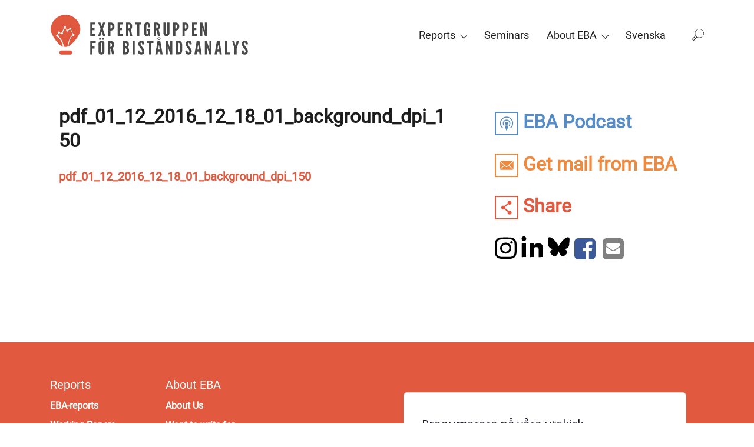

--- FILE ---
content_type: text/html; charset=UTF-8
request_url: https://eba.se/en/pdf_01_12_2016_12_18_01_background_dpi_150-2/
body_size: 16771
content:

<!DOCTYPE html>
<html dir="ltr" lang="en-US">
  <head>
  <meta charset="UTF-8">
  <meta name="viewport" content="width=device-width, initial-scale=1">
  <meta http-equiv="x-ua-compatible" content="ie=edge">
  <title>pdf_01_12_2016_12_18_01_background_dpi_150 | EBA</title>
	<style>img:is([sizes="auto" i], [sizes^="auto," i]) { contain-intrinsic-size: 3000px 1500px }</style>
	<link rel="alternate" hreflang="en-us" href="https://eba.se/en/pdf_01_12_2016_12_18_01_background_dpi_150-2/" />
<link rel="alternate" hreflang="sv-se" href="https://eba.se/pdf_01_12_2016_12_18_01_background_dpi_150/" />
<link rel="alternate" hreflang="x-default" href="https://eba.se/pdf_01_12_2016_12_18_01_background_dpi_150/" />

		<!-- All in One SEO 4.9.1.1 - aioseo.com -->
	<meta name="robots" content="max-image-preview:large" />
	<meta name="author" content="Anna Florell"/>
	<link rel="canonical" href="https://eba.se/en/pdf_01_12_2016_12_18_01_background_dpi_150-2/" />
	<meta name="generator" content="All in One SEO (AIOSEO) 4.9.1.1" />
		<script type="application/ld+json" class="aioseo-schema">
			{"@context":"https:\/\/schema.org","@graph":[{"@type":"BreadcrumbList","@id":"https:\/\/eba.se\/en\/pdf_01_12_2016_12_18_01_background_dpi_150-2\/#breadcrumblist","itemListElement":[{"@type":"ListItem","@id":"https:\/\/eba.se\/en\/#listItem","position":1,"name":"Home","item":"https:\/\/eba.se\/en\/","nextItem":{"@type":"ListItem","@id":"https:\/\/eba.se\/en\/pdf_01_12_2016_12_18_01_background_dpi_150-2\/#listItem","name":"pdf_01_12_2016_12_18_01_background_dpi_150"}},{"@type":"ListItem","@id":"https:\/\/eba.se\/en\/pdf_01_12_2016_12_18_01_background_dpi_150-2\/#listItem","position":2,"name":"pdf_01_12_2016_12_18_01_background_dpi_150","previousItem":{"@type":"ListItem","@id":"https:\/\/eba.se\/en\/#listItem","name":"Home"}}]},{"@type":"ItemPage","@id":"https:\/\/eba.se\/en\/pdf_01_12_2016_12_18_01_background_dpi_150-2\/#itempage","url":"https:\/\/eba.se\/en\/pdf_01_12_2016_12_18_01_background_dpi_150-2\/","name":"pdf_01_12_2016_12_18_01_background_dpi_150 | EBA","inLanguage":"en-US","isPartOf":{"@id":"https:\/\/eba.se\/en\/#website"},"breadcrumb":{"@id":"https:\/\/eba.se\/en\/pdf_01_12_2016_12_18_01_background_dpi_150-2\/#breadcrumblist"},"author":{"@id":"https:\/\/eba.se\/en\/author\/annaflorell\/#author"},"creator":{"@id":"https:\/\/eba.se\/en\/author\/annaflorell\/#author"},"datePublished":"2016-01-12T13:18:05+01:00","dateModified":"2016-01-12T13:18:05+01:00"},{"@type":"Organization","@id":"https:\/\/eba.se\/en\/#organization","name":"EBA","description":"Expertgruppen f\u00f6r bist\u00e5ndsanalys \/ The Expert Group for Aid Studies","url":"https:\/\/eba.se\/en\/"},{"@type":"Person","@id":"https:\/\/eba.se\/en\/author\/annaflorell\/#author","url":"https:\/\/eba.se\/en\/author\/annaflorell\/","name":"Anna Florell","image":{"@type":"ImageObject","@id":"https:\/\/eba.se\/en\/pdf_01_12_2016_12_18_01_background_dpi_150-2\/#authorImage","url":"https:\/\/secure.gravatar.com\/avatar\/efae4b1018e9261a4eff9af20856b77c?s=96&d=mm&r=g","width":96,"height":96,"caption":"Anna Florell"}},{"@type":"WebSite","@id":"https:\/\/eba.se\/en\/#website","url":"https:\/\/eba.se\/en\/","name":"EBA","description":"Expertgruppen f\u00f6r bist\u00e5ndsanalys \/ The Expert Group for Aid Studies","inLanguage":"en-US","publisher":{"@id":"https:\/\/eba.se\/en\/#organization"}}]}
		</script>
		<!-- All in One SEO -->

<script id="cookieyes" type="text/javascript" src="https://cdn-cookieyes.com/client_data/c36a476c98cc152d3bdf5759/script.js"></script><link rel='dns-prefetch' href='//eba.se' />
<link rel='dns-prefetch' href='//maxcdn.bootstrapcdn.com' />
<link rel='stylesheet' id='wp-block-library-css' href='https://eba.se/wp/wp-includes/css/dist/block-library/style.min.css?ver=6.7.2' type='text/css' media='all' />
<link rel='stylesheet' id='aioseo/css/src/vue/standalone/blocks/table-of-contents/global.scss-css' href='https://eba.se/app/plugins/all-in-one-seo-pack/dist/Lite/assets/css/table-of-contents/global.e90f6d47.css?ver=4.9.1.1' type='text/css' media='all' />
<style id='classic-theme-styles-inline-css' type='text/css'>
/*! This file is auto-generated */
.wp-block-button__link{color:#fff;background-color:#32373c;border-radius:9999px;box-shadow:none;text-decoration:none;padding:calc(.667em + 2px) calc(1.333em + 2px);font-size:1.125em}.wp-block-file__button{background:#32373c;color:#fff;text-decoration:none}
</style>
<style id='global-styles-inline-css' type='text/css'>
:root{--wp--preset--aspect-ratio--square: 1;--wp--preset--aspect-ratio--4-3: 4/3;--wp--preset--aspect-ratio--3-4: 3/4;--wp--preset--aspect-ratio--3-2: 3/2;--wp--preset--aspect-ratio--2-3: 2/3;--wp--preset--aspect-ratio--16-9: 16/9;--wp--preset--aspect-ratio--9-16: 9/16;--wp--preset--color--black: #000000;--wp--preset--color--cyan-bluish-gray: #abb8c3;--wp--preset--color--white: #ffffff;--wp--preset--color--pale-pink: #f78da7;--wp--preset--color--vivid-red: #cf2e2e;--wp--preset--color--luminous-vivid-orange: #ff6900;--wp--preset--color--luminous-vivid-amber: #fcb900;--wp--preset--color--light-green-cyan: #7bdcb5;--wp--preset--color--vivid-green-cyan: #00d084;--wp--preset--color--pale-cyan-blue: #8ed1fc;--wp--preset--color--vivid-cyan-blue: #0693e3;--wp--preset--color--vivid-purple: #9b51e0;--wp--preset--gradient--vivid-cyan-blue-to-vivid-purple: linear-gradient(135deg,rgba(6,147,227,1) 0%,rgb(155,81,224) 100%);--wp--preset--gradient--light-green-cyan-to-vivid-green-cyan: linear-gradient(135deg,rgb(122,220,180) 0%,rgb(0,208,130) 100%);--wp--preset--gradient--luminous-vivid-amber-to-luminous-vivid-orange: linear-gradient(135deg,rgba(252,185,0,1) 0%,rgba(255,105,0,1) 100%);--wp--preset--gradient--luminous-vivid-orange-to-vivid-red: linear-gradient(135deg,rgba(255,105,0,1) 0%,rgb(207,46,46) 100%);--wp--preset--gradient--very-light-gray-to-cyan-bluish-gray: linear-gradient(135deg,rgb(238,238,238) 0%,rgb(169,184,195) 100%);--wp--preset--gradient--cool-to-warm-spectrum: linear-gradient(135deg,rgb(74,234,220) 0%,rgb(151,120,209) 20%,rgb(207,42,186) 40%,rgb(238,44,130) 60%,rgb(251,105,98) 80%,rgb(254,248,76) 100%);--wp--preset--gradient--blush-light-purple: linear-gradient(135deg,rgb(255,206,236) 0%,rgb(152,150,240) 100%);--wp--preset--gradient--blush-bordeaux: linear-gradient(135deg,rgb(254,205,165) 0%,rgb(254,45,45) 50%,rgb(107,0,62) 100%);--wp--preset--gradient--luminous-dusk: linear-gradient(135deg,rgb(255,203,112) 0%,rgb(199,81,192) 50%,rgb(65,88,208) 100%);--wp--preset--gradient--pale-ocean: linear-gradient(135deg,rgb(255,245,203) 0%,rgb(182,227,212) 50%,rgb(51,167,181) 100%);--wp--preset--gradient--electric-grass: linear-gradient(135deg,rgb(202,248,128) 0%,rgb(113,206,126) 100%);--wp--preset--gradient--midnight: linear-gradient(135deg,rgb(2,3,129) 0%,rgb(40,116,252) 100%);--wp--preset--font-size--small: 13px;--wp--preset--font-size--medium: 20px;--wp--preset--font-size--large: 36px;--wp--preset--font-size--x-large: 42px;--wp--preset--spacing--20: 0.44rem;--wp--preset--spacing--30: 0.67rem;--wp--preset--spacing--40: 1rem;--wp--preset--spacing--50: 1.5rem;--wp--preset--spacing--60: 2.25rem;--wp--preset--spacing--70: 3.38rem;--wp--preset--spacing--80: 5.06rem;--wp--preset--shadow--natural: 6px 6px 9px rgba(0, 0, 0, 0.2);--wp--preset--shadow--deep: 12px 12px 50px rgba(0, 0, 0, 0.4);--wp--preset--shadow--sharp: 6px 6px 0px rgba(0, 0, 0, 0.2);--wp--preset--shadow--outlined: 6px 6px 0px -3px rgba(255, 255, 255, 1), 6px 6px rgba(0, 0, 0, 1);--wp--preset--shadow--crisp: 6px 6px 0px rgba(0, 0, 0, 1);}:where(.is-layout-flex){gap: 0.5em;}:where(.is-layout-grid){gap: 0.5em;}body .is-layout-flex{display: flex;}.is-layout-flex{flex-wrap: wrap;align-items: center;}.is-layout-flex > :is(*, div){margin: 0;}body .is-layout-grid{display: grid;}.is-layout-grid > :is(*, div){margin: 0;}:where(.wp-block-columns.is-layout-flex){gap: 2em;}:where(.wp-block-columns.is-layout-grid){gap: 2em;}:where(.wp-block-post-template.is-layout-flex){gap: 1.25em;}:where(.wp-block-post-template.is-layout-grid){gap: 1.25em;}.has-black-color{color: var(--wp--preset--color--black) !important;}.has-cyan-bluish-gray-color{color: var(--wp--preset--color--cyan-bluish-gray) !important;}.has-white-color{color: var(--wp--preset--color--white) !important;}.has-pale-pink-color{color: var(--wp--preset--color--pale-pink) !important;}.has-vivid-red-color{color: var(--wp--preset--color--vivid-red) !important;}.has-luminous-vivid-orange-color{color: var(--wp--preset--color--luminous-vivid-orange) !important;}.has-luminous-vivid-amber-color{color: var(--wp--preset--color--luminous-vivid-amber) !important;}.has-light-green-cyan-color{color: var(--wp--preset--color--light-green-cyan) !important;}.has-vivid-green-cyan-color{color: var(--wp--preset--color--vivid-green-cyan) !important;}.has-pale-cyan-blue-color{color: var(--wp--preset--color--pale-cyan-blue) !important;}.has-vivid-cyan-blue-color{color: var(--wp--preset--color--vivid-cyan-blue) !important;}.has-vivid-purple-color{color: var(--wp--preset--color--vivid-purple) !important;}.has-black-background-color{background-color: var(--wp--preset--color--black) !important;}.has-cyan-bluish-gray-background-color{background-color: var(--wp--preset--color--cyan-bluish-gray) !important;}.has-white-background-color{background-color: var(--wp--preset--color--white) !important;}.has-pale-pink-background-color{background-color: var(--wp--preset--color--pale-pink) !important;}.has-vivid-red-background-color{background-color: var(--wp--preset--color--vivid-red) !important;}.has-luminous-vivid-orange-background-color{background-color: var(--wp--preset--color--luminous-vivid-orange) !important;}.has-luminous-vivid-amber-background-color{background-color: var(--wp--preset--color--luminous-vivid-amber) !important;}.has-light-green-cyan-background-color{background-color: var(--wp--preset--color--light-green-cyan) !important;}.has-vivid-green-cyan-background-color{background-color: var(--wp--preset--color--vivid-green-cyan) !important;}.has-pale-cyan-blue-background-color{background-color: var(--wp--preset--color--pale-cyan-blue) !important;}.has-vivid-cyan-blue-background-color{background-color: var(--wp--preset--color--vivid-cyan-blue) !important;}.has-vivid-purple-background-color{background-color: var(--wp--preset--color--vivid-purple) !important;}.has-black-border-color{border-color: var(--wp--preset--color--black) !important;}.has-cyan-bluish-gray-border-color{border-color: var(--wp--preset--color--cyan-bluish-gray) !important;}.has-white-border-color{border-color: var(--wp--preset--color--white) !important;}.has-pale-pink-border-color{border-color: var(--wp--preset--color--pale-pink) !important;}.has-vivid-red-border-color{border-color: var(--wp--preset--color--vivid-red) !important;}.has-luminous-vivid-orange-border-color{border-color: var(--wp--preset--color--luminous-vivid-orange) !important;}.has-luminous-vivid-amber-border-color{border-color: var(--wp--preset--color--luminous-vivid-amber) !important;}.has-light-green-cyan-border-color{border-color: var(--wp--preset--color--light-green-cyan) !important;}.has-vivid-green-cyan-border-color{border-color: var(--wp--preset--color--vivid-green-cyan) !important;}.has-pale-cyan-blue-border-color{border-color: var(--wp--preset--color--pale-cyan-blue) !important;}.has-vivid-cyan-blue-border-color{border-color: var(--wp--preset--color--vivid-cyan-blue) !important;}.has-vivid-purple-border-color{border-color: var(--wp--preset--color--vivid-purple) !important;}.has-vivid-cyan-blue-to-vivid-purple-gradient-background{background: var(--wp--preset--gradient--vivid-cyan-blue-to-vivid-purple) !important;}.has-light-green-cyan-to-vivid-green-cyan-gradient-background{background: var(--wp--preset--gradient--light-green-cyan-to-vivid-green-cyan) !important;}.has-luminous-vivid-amber-to-luminous-vivid-orange-gradient-background{background: var(--wp--preset--gradient--luminous-vivid-amber-to-luminous-vivid-orange) !important;}.has-luminous-vivid-orange-to-vivid-red-gradient-background{background: var(--wp--preset--gradient--luminous-vivid-orange-to-vivid-red) !important;}.has-very-light-gray-to-cyan-bluish-gray-gradient-background{background: var(--wp--preset--gradient--very-light-gray-to-cyan-bluish-gray) !important;}.has-cool-to-warm-spectrum-gradient-background{background: var(--wp--preset--gradient--cool-to-warm-spectrum) !important;}.has-blush-light-purple-gradient-background{background: var(--wp--preset--gradient--blush-light-purple) !important;}.has-blush-bordeaux-gradient-background{background: var(--wp--preset--gradient--blush-bordeaux) !important;}.has-luminous-dusk-gradient-background{background: var(--wp--preset--gradient--luminous-dusk) !important;}.has-pale-ocean-gradient-background{background: var(--wp--preset--gradient--pale-ocean) !important;}.has-electric-grass-gradient-background{background: var(--wp--preset--gradient--electric-grass) !important;}.has-midnight-gradient-background{background: var(--wp--preset--gradient--midnight) !important;}.has-small-font-size{font-size: var(--wp--preset--font-size--small) !important;}.has-medium-font-size{font-size: var(--wp--preset--font-size--medium) !important;}.has-large-font-size{font-size: var(--wp--preset--font-size--large) !important;}.has-x-large-font-size{font-size: var(--wp--preset--font-size--x-large) !important;}
:where(.wp-block-post-template.is-layout-flex){gap: 1.25em;}:where(.wp-block-post-template.is-layout-grid){gap: 1.25em;}
:where(.wp-block-columns.is-layout-flex){gap: 2em;}:where(.wp-block-columns.is-layout-grid){gap: 2em;}
:root :where(.wp-block-pullquote){font-size: 1.5em;line-height: 1.6;}
</style>
<link rel='stylesheet' id='wpml-legacy-horizontal-list-0-css' href='https://eba.se/app/plugins/sitepress-multilingual-cms/templates/language-switchers/legacy-list-horizontal/style.min.css?ver=1' type='text/css' media='all' />
<style id='wpml-legacy-horizontal-list-0-inline-css' type='text/css'>
.wpml-ls-statics-shortcode_actions{background-color:#eeeeee;}.wpml-ls-statics-shortcode_actions, .wpml-ls-statics-shortcode_actions .wpml-ls-sub-menu, .wpml-ls-statics-shortcode_actions a {border-color:#cdcdcd;}.wpml-ls-statics-shortcode_actions a, .wpml-ls-statics-shortcode_actions .wpml-ls-sub-menu a, .wpml-ls-statics-shortcode_actions .wpml-ls-sub-menu a:link, .wpml-ls-statics-shortcode_actions li:not(.wpml-ls-current-language) .wpml-ls-link, .wpml-ls-statics-shortcode_actions li:not(.wpml-ls-current-language) .wpml-ls-link:link {color:#444444;background-color:#ffffff;}.wpml-ls-statics-shortcode_actions .wpml-ls-sub-menu a:hover,.wpml-ls-statics-shortcode_actions .wpml-ls-sub-menu a:focus, .wpml-ls-statics-shortcode_actions .wpml-ls-sub-menu a:link:hover, .wpml-ls-statics-shortcode_actions .wpml-ls-sub-menu a:link:focus {color:#000000;background-color:#eeeeee;}.wpml-ls-statics-shortcode_actions .wpml-ls-current-language > a {color:#444444;background-color:#ffffff;}.wpml-ls-statics-shortcode_actions .wpml-ls-current-language:hover>a, .wpml-ls-statics-shortcode_actions .wpml-ls-current-language>a:focus {color:#000000;background-color:#eeeeee;}
</style>
<link rel='stylesheet' id='wpml-menu-item-0-css' href='https://eba.se/app/plugins/sitepress-multilingual-cms/templates/language-switchers/menu-item/style.min.css?ver=1' type='text/css' media='all' />
<link rel='stylesheet' id='cms-navigation-style-base-css' href='https://eba.se/app/plugins/wpml-cms-nav/res/css/cms-navigation-base.css?ver=1.5.5' type='text/css' media='screen' />
<link rel='stylesheet' id='cms-navigation-style-css' href='https://eba.se/app/plugins/wpml-cms-nav/res/css/cms-navigation.css?ver=1.5.5' type='text/css' media='screen' />
<link rel='stylesheet' id='font-awesome-css' href='https://maxcdn.bootstrapcdn.com/font-awesome/4.7.0/css/font-awesome.min.css?ver=6.7.2' type='text/css' media='all' />
<link rel='stylesheet' id='eba-main-css' href='https://eba.se/app/themes/eba/dist/styles/main.css?ver=1766064601' type='text/css' media='all' />
<script>var jquery_placeholder_url = 'https://eba.se/app/plugins/gravity-forms-placeholders/jquery.placeholder-1.0.1.js';</script><script type="text/javascript" src="https://eba.se/wp/wp-includes/js/jquery/jquery.min.js?ver=3.7.1" id="jquery-core-js"></script>
<script type="text/javascript" src="https://eba.se/wp/wp-includes/js/jquery/jquery-migrate.min.js?ver=3.4.1" id="jquery-migrate-js"></script>
<script type="text/javascript" src="https://eba.se/app/plugins/gravity-forms-placeholders/gf.placeholders.js?ver=1.0" id="_gf_placeholders-js"></script>

<link rel='shortlink' href='https://eba.se/en/?p=3045' />
<link rel="icon" href="https://eba.se/app/uploads/2018/10/cropped-favicon-1-32x32.png" sizes="32x32" />
<link rel="icon" href="https://eba.se/app/uploads/2018/10/cropped-favicon-1-192x192.png" sizes="192x192" />
<link rel="apple-touch-icon" href="https://eba.se/app/uploads/2018/10/cropped-favicon-1-180x180.png" />
<meta name="msapplication-TileImage" content="https://eba.se/app/uploads/2018/10/cropped-favicon-1-270x270.png" />

  <!-- Google Tag Manager -->
  <script>(function(w,d,s,l,i){w[l]=w[l]||[];w[l].push({'gtm.start':
  new Date().getTime(),event:'gtm.js'});var f=d.getElementsByTagName(s)[0],
  j=d.createElement(s),dl=l!='dataLayer'?'&l='+l:'';j.async=true;j.src=
  'https://www.googletagmanager.com/gtm.js?id='+i+dl;f.parentNode.insertBefore(j,f);
  })(window,document,'script','dataLayer','GTM-TTTWCNT');</script>
  <!-- End Google Tag Manager -->
  <!-- Analytics --> 
  <!-- Global site tag (gtag.js) - Google Analytics -->
  <script async src="https://www.googletagmanager.com/gtag/js?id=UA-108644569-1"></script>
  <script>
    window.dataLayer = window.dataLayer || [];
    function gtag(){dataLayer.push(arguments);}
    gtag('js', new Date());

    gtag('config', 'UA-108644569-1');
  </script>
</head>
  <body class="attachment attachment-template-default single single-attachment postid-3045 attachmentid-3045 attachment-pdf pdf_01_12_2016_12_18_01_background_dpi_150-2">
    <!-- Google Tag Manager (noscript) -->
    <noscript><iframe src="https://www.googletagmanager.com/ns.html?id=GTM-TTTWCNT"
    height="0" width="0" style="display:none;visibility:hidden"></iframe></noscript>
    <!-- End Google Tag Manager (noscript) -->
    <!--[if IE]>
      <div class="alert alert-warning">
        You are using an <strong>outdated</strong> browser. Please <a href="http://browsehappy.com/">upgrade your browser</a> to improve your experience.      </div>
    <![endif]-->

        <header class="banner" role="banner">
      <div class="header-backdrop"></div>
      <div class="top">
        <div class="container">
          <a class="brand" href="https://eba.se/en/">
                          <div class="header-logo"><svg aria-labelledby="bigSiteLogoSvg" role="img" width="290" height="60" viewBox="0 0 290 60" fill="none" xmlns="http://www.w3.org/2000/svg">
    <title id="bigSiteLogoSvg">The Expert Group for Aid Studies logo</title>
    <path fill="#fff" d="M0 0h290v60H0z"/>
    <path d="M35.922 38.857c-3.644 3.846-5.973 6.883-9.313 8.199.911-5.871 2.126-12.754 6.58-15.588.202.202.506.202.81.202.809 0 1.518-.708 1.518-1.518s-.709-1.518-1.519-1.518c-.101 0-.303 0-.405.1l-3.138-6.478c.304-.303.405-.607.405-1.012 0-.81-.708-1.518-1.518-1.518s-1.518.607-1.518 1.518v.405l-2.025 1.316c-.303-.202-.607-.405-1.012-.405-.101 0-.202 0-.405.101l-1.72-2.834c.202-.303.404-.607.404-1.012 0-.81-.607-1.518-1.518-1.518-.81 0-1.518.607-1.518 1.518 0 .405.202.81.506 1.113l-3.442 6.782h-.101c-.506 0-1.012.304-1.316.709l-1.316-.506v-.102c0-.81-.708-1.518-1.518-1.518s-1.518.709-1.518 1.518c0 .304.1.608.202.81l-1.012 2.328h-.203c-.81 0-1.518.608-1.518 1.519 0 .81.709 1.518 1.518 1.518h.304c4.454 2.733 6.984 8.401 8.098 14.576-3.543-1.012-5.264-3.745-9.11-7.693C6.06 35.72 1 27.621 1 22.46 1 10.616 10.616 1 22.56 1c11.843 0 21.46 9.616 21.46 21.459 0 5.061-4.455 12.552-8.099 16.398zm-10.325 8.502c-.911.203-1.923.405-3.037.405-.91 0-1.72-.1-2.43-.202-1.113-6.276-3.643-12.35-8.198-15.386.202-.202.304-.506.304-.91 0-.406-.102-.71-.405-1.013l.91-2.227c.102 0 .304.101.406.101.405 0 .81-.202 1.113-.506l1.62.506a1.42 1.42 0 0 0 1.417 1.215c.81 0 1.518-.607 1.518-1.518 0-.405-.202-.81-.506-1.013l3.441-6.781h.304l1.72 2.935c-.202.203-.303.506-.303.911 0 .81.709 1.518 1.518 1.518.81 0 1.519-.607 1.519-1.518v-.202l2.126-1.418c.202.203.506.304.91.304h.203l3.239 6.68c-.202.203-.304.507-.304.81 0 .203 0 .304.102.405-5.061 3.442-6.276 10.831-7.187 16.904zm-9.009 5.669h12.653a2.98 2.98 0 0 1 2.53 1.417c.304.405.405 1.012.405 1.518 0 .911-.405 1.62-1.012 2.227-.506.506-1.215.81-2.024.81H16.588c-.81 0-1.518-.304-2.126-.911-.506-.506-.91-1.316-.91-2.126 0-.81.303-1.62.91-2.125.608-.506 1.316-.81 2.126-.81z"
          fill="#E0593E"/>
    <path fill-rule="evenodd" clip-rule="evenodd"
          d="M142.609 19.22v-3.037s.101-1.417-1.113-1.417c-1.114 0-1.114 1.417-1.114 1.417v11.843s-.101 1.417 1.114 1.417c1.113 0 1.113-1.417 1.113-1.417v-3.543h-1.316v-2.429h4.555v9.819h-1.923l-.405-.911c-.607.708-1.518 1.113-2.53 1.113-4.151 0-3.847-4.251-3.847-4.251v-11.64s0-4.252 4.353-4.252c4.352 0 4.352 4.251 4.352 4.251v3.037h-3.239zm-76.523-7.086h-7.49v19.637h7.49v-2.935h-4.252V23.37h3.037v-3.138h-3.037V15.07h4.252v-2.936zm3.846 19.739h3.239l1.923-5.871.102-.203h.1l.102.203 1.923 5.87h3.24l-3.645-10.324 3.543-9.414h-3.24l-1.821 4.96-.101.203h-.102l-.1-.203-1.823-4.96h-3.239l3.543 9.414-3.644 10.325zm14.88-19.739h3.239c2.834 0 5.77 1.418 5.77 5.871 0 4.555-2.936 5.972-5.77 5.972v7.896h-3.24V12.134zm3.239 8.908c2.024 0 2.429-.709 2.429-2.834 0-2.227-.405-3.037-2.43-3.037v5.87zm17.916-8.908h-7.49v19.637h7.49v-2.935h-4.251V23.37h3.036v-3.138h-3.036V15.07h4.251v-2.936zm10.628 19.739l-1.721-8.3h-.911v8.3h-3.239V12.134h3.239c3.847 0 5.568 2.025 5.568 5.669 0 1.923-.608 3.745-1.822 4.454l2.125 9.514h-3.239v.102zm-2.53-11.034c.911 0 2.429-.1 2.429-2.935 0-2.834-1.518-2.935-2.429-2.935v5.87zm9.514-8.705v2.936h3.138v16.7h3.239v-16.7h3.037v-2.936h-9.414zm31.784 11.438l1.721 8.3v-.1h3.239l-2.126-9.515c1.215-.709 1.822-2.531 1.822-4.454 0-3.644-1.721-5.669-5.567-5.669h-3.239v19.739h3.239v-8.3h.911zm1.62-5.668c0 2.834-1.519 2.936-2.43 2.936v-5.871c.911 0 2.328.1 2.43 2.935zm16.904-5.77v15.69s0 4.251-4.353 4.251c-4.352 0-4.352-4.251-4.352-4.251v-15.69h3.239v15.69s-.102 1.417 1.113 1.417c1.113 0 1.114-1.417 1.114-1.417v-15.69h3.239zm8.603 0h-3.239v19.739h3.239v-7.896c2.835 0 5.77-1.417 5.77-5.972 0-4.453-2.935-5.87-5.77-5.87zm2.531 6.074c0 2.125-.405 2.834-2.429 2.834V15.17c2.024 0 2.429.81 2.429 3.037zm7.895-6.074h3.239c2.835 0 5.77 1.418 5.77 5.871 0 4.555-2.935 5.972-5.77 5.972v7.896h-3.239V12.134zm3.341 8.908c2.024 0 2.429-.709 2.429-2.834 0-2.227-.405-3.037-2.429-3.037v5.87zm17.916-8.908h-7.491v19.637h7.491v-2.935h-4.252V23.37h3.037v-3.138h-3.037V15.07h4.252v-2.936zm8.199 9.414l-.304-.911h-.202v11.236h-3.037V12.134h2.935l3.138 10.325.304.911h.202V12.134h3.037v19.739h-2.935l-3.138-10.325zM61.834 41.995h4.555v-3.037h-7.794v19.738h3.24v-8.603h3.036v-2.936h-3.037v-5.162zm13.058 16.904c-4.353 0-4.353-4.252-4.353-4.252v-11.64s0-4.251 4.353-4.251c4.352 0 4.352 4.251 4.352 4.251v11.64s0 4.252-4.352 4.252zm-3.543-24.293h2.834v2.631H71.35v-2.631zm3.543 6.984c-1.114 0-1.114 1.417-1.114 1.417v11.64s-.1 1.418 1.114 1.418c1.113 0 1.113-1.417 1.113-1.417V43.007c-.023 0-.036-.076-.055-.193-.064-.388-.203-1.224-1.058-1.224zm.708-6.984h2.835v2.631H75.6v-2.631zm12.957 15.79l1.72 8.3v-.1h3.24L91.39 49.08c1.215-.708 1.822-2.53 1.822-4.453 0-3.645-1.72-5.669-5.567-5.669h-3.24v19.738h3.24v-8.3h.91zm1.62-5.567c0 2.834-1.519 2.935-2.43 2.935v-5.87c.911 0 2.43.1 2.43 2.935zm15.891 13.867V38.958h2.834c3.948 0 5.972 1.316 5.972 5.264 0 1.822-.405 2.834-2.024 4.048 0 0 2.227.911 2.227 4.86 0 2.935-1.114 5.465-5.061 5.566h-3.948zm3.239-16.802v5.263h.063c.661.004 2.367.012 2.367-2.632s-1.706-2.635-2.367-2.632h-.063zm0 7.895v6.073l.094.001h.008c.687.01 2.328.036 2.328-3.038 0-3.073-1.641-3.048-2.328-3.037h-.102zm14.07-10.83h-3.239v19.737h3.239V38.958zm9.515-.203c3.947-.102 4.555 3.036 4.555 5.263l-3.239.304c0-1.316-.203-2.834-1.316-2.834-.81 0-1.114.81-1.114 1.923 0 1.14.988 2.432 2.042 3.81l.001.001c.162.212.326.427.488.643l.198.264c1.45 1.928 2.839 3.776 2.839 5.809 0 2.632-1.013 4.96-4.555 4.96-4.252 0-4.758-2.834-4.758-5.77l3.239-.304c0 1.62.203 3.34 1.519 3.34 1.012 0 1.315-.91 1.315-2.125 0-1.124-1.033-2.469-2.091-3.846-.181-.236-.363-.472-.54-.709-1.519-2.024-3.037-4.049-3.037-6.174.203-2.025 1.316-4.454 4.454-4.555zm8.199.303v2.936h3.138v16.701h3.239V41.995h3.036v-2.936h-9.413zm12.146 19.637l3.341-19.738h3.947l3.442 19.738h-3.138l-.607-4.048h-3.138l-.608 4.048h-3.239zm5.365-24.9c1.215 0 2.227.81 2.227 1.923s-1.012 1.923-2.227 1.923c-1.215 0-2.227-.81-2.227-1.923 0-1.215 1.012-1.923 2.227-1.923zm.203 11.64l-.102-.506h-.202l-.101.506-.911 6.276h2.227l-.911-6.276zm-.203-8.907c.607 0 1.114-.405 1.114-.911s-.507-.911-1.114-.911c-.607 0-1.113.405-1.113.91 0 .507.607.912 1.113.912zm13.058 11.033l.303.911 3.138 10.223h2.936V38.958H175v11.235h-.202l-.304-.91-3.138-10.325h-2.935v19.738h3.036V47.562h.203zm14.373 11.134h-2.53V38.958h2.53c6.074 0 6.478 2.126 6.478 9.92 0 7.693-.404 9.818-6.478 9.818zm.709-2.935c2.328 0 2.429-.506 2.429-6.984 0-6.479-.101-6.985-2.429-6.985v13.969zm19.637-11.742c0-2.227-.608-5.365-4.555-5.263-3.138.1-4.252 2.53-4.454 4.555 0 2.125 1.518 4.15 3.037 6.174.177.237.359.473.54.709 1.058 1.377 2.091 2.722 2.091 3.846 0 1.215-.303 2.126-1.315 2.126-1.316 0-1.519-1.721-1.519-3.34l-3.239.303c0 2.936.506 5.77 4.758 5.77 3.542 0 4.555-2.328 4.555-4.96 0-2.033-1.389-3.881-2.839-5.81l-.198-.263c-.162-.216-.326-.43-.488-.643h-.001c-1.054-1.379-2.042-2.67-2.042-3.811 0-1.114.304-1.923 1.114-1.923 1.113 0 1.316 1.518 1.316 2.834l3.239-.304zm3.846 14.677l3.34-19.738h3.948l3.34 19.738h-3.137l-.608-4.048h-3.138l-.607 4.048h-3.138zm5.567-13.26l-.101-.506h-.202l-.102.506-.911 6.276h2.227l-.911-6.276zm12.855 2.126l.304.911 3.138 10.223h2.935V38.958h-3.036v11.235h-.203l-.303-.91-3.138-10.325h-2.936v19.738h3.037V47.562h.202zm10.932 11.134l3.341-19.738h3.947l3.341 19.738h-3.138l-.608-4.048h-3.137l-.608 4.048h-3.138zm5.466-13.26l-.101-.506h-.202l-.101.506-.912 6.276h2.227l-.911-6.276zm12.957-6.478h-3.239v19.738h7.591v-2.733h-4.352V38.958zm12.045 6.58h.101l.102-.203 1.619-6.276h3.239l-3.34 11.337v8.3h-3.239v-8.401l-3.34-11.337h3.239l1.518 6.377.101.203zm18.119-1.519c0-2.227-.607-5.365-4.555-5.263-3.138.1-4.353 2.53-4.454 4.555 0 2.125 1.518 4.15 3.037 6.174.177.237.359.473.54.709 1.058 1.377 2.092 2.722 2.092 3.846 0 1.215-.304 2.126-1.316 2.126-1.316 0-1.519-1.721-1.519-3.34l-3.239.303c0 2.936.506 5.77 4.758 5.77 3.542 0 4.555-2.328 4.555-4.96 0-2.033-1.389-3.881-2.839-5.81l-.198-.263c-.162-.216-.326-.43-.488-.643-1.054-1.378-2.043-2.67-2.043-3.811 0-1.114.304-1.923 1.114-1.923 1.113 0 1.316 1.518 1.316 2.834l3.239-.304z"
          fill="#4A4949"/>
</svg></div>
                        <span>EBA</span>
          </a>
          <div class="hamburger" id="hamburger">
            <span class="line"></span>
            <span class="line"></span>
            <span class="line"></span>
          </div>
          <nav role="navigation" class="primary-navigation">
            <div class="menu-main-menu-en-container"><ul id="menu-main-menu" class="nav"><li id="menu-item-7174" class="menu-item menu-item-type-custom menu-item-object-custom menu-item-has-children menu-item-7174"><a>Reports</a>
<ul class="sub-menu">
	<li id="menu-item-23078" class="menu-item menu-item-type-post_type menu-item-object-page menu-item-23078"><a href="https://eba.se/en/reports/">Reports</a></li>
	<li id="menu-item-8591" class="menu-item menu-item-type-post_type menu-item-object-page menu-item-8591"><a href="https://eba.se/en/pagaende-studier/">Ongoing studies</a></li>
	<li id="menu-item-16887" class="menu-item menu-item-type-post_type menu-item-object-page menu-item-16887"><a href="https://eba.se/en/ebas-predecessors/">EBA’s predecessors</a></li>
</ul>
</li>
<li id="menu-item-7385" class="menu-item menu-item-type-post_type menu-item-object-page menu-item-7385"><a href="https://eba.se/en/eba-seminars/">Seminars</a></li>
<li id="menu-item-7387" class="menu-item menu-item-type-custom menu-item-object-custom menu-item-has-children menu-item-7387"><a>About EBA</a>
<ul class="sub-menu">
	<li id="menu-item-8244" class="menu-item menu-item-type-post_type menu-item-object-page menu-item-8244"><a href="https://eba.se/en/policy-for-quality-assurance/about-eba/">About Us</a></li>
	<li id="menu-item-8246" class="menu-item menu-item-type-post_type menu-item-object-page menu-item-8246"><a href="https://eba.se/en/writing-for-eba/">Want to write for EBA?</a></li>
	<li id="menu-item-8242" class="menu-item menu-item-type-post_type menu-item-object-page menu-item-8242"><a href="https://eba.se/en/contact-us/">Contact us</a></li>
	<li id="menu-item-8592" class="menu-item menu-item-type-post_type menu-item-object-page menu-item-8592"><a href="https://eba.se/en/expertgruppen/">Expert Group</a></li>
	<li id="menu-item-8593" class="menu-item menu-item-type-post_type menu-item-object-page menu-item-8593"><a href="https://eba.se/en/kansliet/">Secretariat</a></li>
</ul>
</li>
<li id="menu-item-wpml-ls-7-en" class="menu-item-language menu-item-language-current menu-item wpml-ls-slot-7 wpml-ls-item wpml-ls-item-en wpml-ls-current-language wpml-ls-menu-item wpml-ls-first-item menu-item-type-wpml_ls_menu_item menu-item-object-wpml_ls_menu_item menu-item-wpml-ls-7-en"><a href="https://eba.se/en/pdf_01_12_2016_12_18_01_background_dpi_150-2/" title="Switch to English"><span class="wpml-ls-native" lang="en">English</span></a></li>
<li id="menu-item-wpml-ls-7-sv" class="menu-item-language menu-item wpml-ls-slot-7 wpml-ls-item wpml-ls-item-sv wpml-ls-menu-item wpml-ls-last-item menu-item-type-wpml_ls_menu_item menu-item-object-wpml_ls_menu_item menu-item-wpml-ls-7-sv"><a href="https://eba.se/pdf_01_12_2016_12_18_01_background_dpi_150/" title="Switch to Svenska"><span class="wpml-ls-native" lang="sv">Svenska</span></a></li>
</ul></div>            <a id="searchButton" class="header-search">        
              <div id="searchField" class="search-box"><form role="search" method="get" class="search-form" action="https://eba.se/en/">
				<label>
					<span class="screen-reader-text">Search for:</span>
					<input type="search" class="search-field" placeholder="Search &hellip;" value="" name="s" />
				</label>
				<input type="submit" class="search-submit" value="Search" />
			</form></div>
              <div class="search-button"><svg aria-labelledby="searchSymbolSvg" role="img" width="90" height="90" viewBox="0 0 90 90" fill="none" xmlns="http://www.w3.org/2000/svg">
    <title id="searchSymbolSvg">Magnifying glass symbol</title>
    <path fill-rule="evenodd" clip-rule="evenodd"
          d="M89 35.194C89 54.08 73.69 69.39 54.806 69.39a34.037 34.037 0 0 1-17.088-4.57L15.392 87.145a6.332 6.332 0 0 1-8.955 0l-3.582-3.582a6.332 6.332 0 0 1 0-8.955L25.18 52.282a34.037 34.037 0 0 1-4.57-17.088C20.611 16.31 35.921 1 54.806 1 73.69 1 89 16.31 89 35.194zm-2.533 0c0 17.486-14.175 31.662-31.661 31.662S23.144 52.68 23.144 35.194c0-17.486 14.176-31.661 31.662-31.661 17.486 0 31.661 14.175 31.661 31.661zM27.034 55.802l7.164 7.164L12.705 84.46a2.533 2.533 0 0 1-3.582 0l-3.582-3.582a2.533 2.533 0 0 1 0-3.582l21.493-21.493z"
          fill="#000"/>
</svg></div>
            </a>
          </nav>
        </div>
      </div>

          </header>

    <div class="wrap container" role="document">
      <div class="content row">
        <main class="main">
<div class="single-container">
  <div class="sidebar-container col-lg-4"> 
	
<div class="widget widget-podcast">
	<div class="list-header">
		<a href="https://eba.se/wp/en/podcast">
		<h2 class="podcast-list-title">
			<span class="icon icon-podcast"><svg aria-labelledby="broadcastSymbolSvg" role="img" width="90" height="90" viewBox="0 0 90 90" fill="none" xmlns="http://www.w3.org/2000/svg">
    <title id="broadcastSymbolSvg">Broadcasting symbol</title>
    <path fill-rule="evenodd" clip-rule="evenodd"
          d="M21.223 8.39A41.926 41.926 0 0 1 44.99 1a41.927 41.927 0 0 1 23.774 7.38 42.07 42.07 0 0 1 15.429 19.572 42.173 42.173 0 0 1 1.664 24.887 42.102 42.102 0 0 1-12.685 21.46 2.882 2.882 0 0 1-4.764-2.303c.03-.754.352-1.467.9-1.986a36.329 36.329 0 0 0 10.94-18.514 36.39 36.39 0 0 0-1.434-21.47 36.302 36.302 0 0 0-13.306-16.887A36.178 36.178 0 0 0 45 6.764a36.179 36.179 0 0 0-20.507 6.375 36.302 36.302 0 0 0-13.306 16.887 36.39 36.39 0 0 0-1.435 21.47A36.328 36.328 0 0 0 20.694 70.01a2.895 2.895 0 0 1 .158 4.037 2.881 2.881 0 0 1-4.023.252A42.1 42.1 0 0 1 4.145 52.845a42.17 42.17 0 0 1 1.66-24.882A42.069 42.069 0 0 1 21.222 8.39zm6.817 18.744c4.502-4.562 10.605-7.128 16.972-7.134 6.366.012 12.468 2.584 16.965 7.15C66.474 31.719 69 37.907 69 44.359a24.304 24.304 0 0 1-4.721 14.472 2.858 2.858 0 0 1-4.04.585 2.953 2.953 0 0 1-.577-4.095 18.442 18.442 0 0 0 3.588-10.987c0-4.902-1.921-9.604-5.342-13.07a18.117 18.117 0 0 0-12.897-5.414 18.117 18.117 0 0 0-12.898 5.414 18.611 18.611 0 0 0-5.342 13.07 18.366 18.366 0 0 0 3.579 10.975 2.955 2.955 0 0 1-.577 4.095 2.859 2.859 0 0 1-4.04-.586A24.221 24.221 0 0 1 21 44.335c.006-6.453 2.538-12.638 7.04-17.2zm16.962 26.28c5.386 0 9.753-4.184 9.753-9.346s-4.367-9.347-9.753-9.347-9.753 4.185-9.753 9.347 4.367 9.347 9.753 9.347zm-2.058 3.46h4.073c2.08.006 4.073.802 5.543 2.213 1.47 1.41 2.297 3.322 2.3 5.316 0 .287-.045.572-.132.845L47.85 86.954a2.9 2.9 0 0 1-1.093 1.48 3.11 3.11 0 0 1-1.795.566 3.11 3.11 0 0 1-1.796-.567 2.902 2.902 0 0 1-1.093-1.479l-6.852-21.706a2.76 2.76 0 0 1-.133-.845c.003-1.996.832-3.91 2.304-5.32 1.473-1.412 3.47-2.206 5.551-2.209z"
          fill="#000"/>
</svg></span>
			EBA Podcast		</h2>
		</a>
	</div>
</div>
<div class="widget widget-signup">
	<div class="list-header">
		<a href="/skriv-upp-dig" target="_blank">
		<h2 class="signup-list-title">
			<span class="icon icon-signup"><svg aria-labelledby="mailSymbolSvg" role="img" width="90" height="90" viewBox="0 0 90 90" fill="none" xmlns="http://www.w3.org/2000/svg">
    <title id="mailSymbolSvg">Mail symbol</title>
    <path d="M5.293 16H4l39.156 35.386c.877.794 2.812.794 3.688 0L86 16H5.293zM1 19v51l28.137-25.565L1 19zm88 0L60.863 44.435 89 70V19zM32.29 47.314L4 73v1h82v-1L57.71 47.314l-7.948 7.184c-2.677 2.424-6.847 2.424-9.524 0l-7.948-7.184z"
          fill="#000"/>
</svg></span>
			Get mail from EBA
		</h2>
		</a>
	</div>
</div><div class="widget widget-share">
    <div class="list-header">
        <h2 class="share-list-title">
            <span class="icon icon-share"><svg aria-labelledby="shareSymbolSvg" role="img" width="90" height="90" viewBox="0 0 90 90" fill="none" xmlns="http://www.w3.org/2000/svg">
    <title id="shareSymbolSvg">Share symbol</title>
    <path fill-rule="evenodd" clip-rule="evenodd"
          d="M76.583 13.513c0 6.91-5.683 12.512-12.694 12.512-2.65 0-5.109-.8-7.144-2.168L35.68 40.67c.457 1.29.706 2.678.706 4.123 0 1.169-.163 2.3-.467 3.373l21.954 17.525a12.798 12.798 0 0 1 3.574-1.4c6.831-1.554 13.647 2.644 15.224 9.378 1.577 6.733-2.682 13.452-9.513 15.007-6.83 1.554-13.646-2.644-15.223-9.378a12.287 12.287 0 0 1 .487-7.225L31.036 55.002a12.76 12.76 0 0 1-7.343 2.305C16.683 57.307 11 51.705 11 44.794c0-6.91 5.683-12.512 12.693-12.512 2.458 0 4.752.688 6.696 1.88l21.344-17.038a12.35 12.35 0 0 1-.537-3.611C51.196 6.603 56.879 1 63.889 1s12.694 5.602 12.694 12.513z"
          fill="#000"/>
</svg></span>
            Share        </h2>
    </div>
    <div class="share-links">
		<a class="share-instagram-link" href="https://www.instagram.com/?url=https%3A%2F%2Feba.se%2Fen%2Fpdf_01_12_2016_12_18_01_background_dpi_150-2%2F" data-iframe="true" target="_blank"> 
			<img src="https://eba.se/app/themes/eba/dist/images/instagram.svg" alt="Instagram icon">
		</a>
		<a class="share-linkedin-link" href="https://www.linkedin.com/sharing/share-offsite/?url=https%3A%2F%2Feba.se%2Fen%2Fpdf_01_12_2016_12_18_01_background_dpi_150-2%2F" data-iframe="true" target="_blank"> 
			<img src="https://eba.se/app/themes/eba/dist/images/linkedin.svg" alt="Linkedin icon">	
		</a>
		<a class="share-bluesky-link" href="https://bsky.app/intent/compose?text=https%3A%2F%2Feba.se%2Fen%2Fpdf_01_12_2016_12_18_01_background_dpi_150-2%2F" data-iframe="true" target="_blank">
			<img src="https://eba.se/app/themes/eba/dist/images/bluesky.svg" alt="Bluesky icon">
		</a>
		<a class="share-facebook-link" href="https://www.facebook.com/sharer/sharer.php?u=https%3A%2F%2Feba.se%2Fen%2Fpdf_01_12_2016_12_18_01_background_dpi_150-2%2F" data-iframe="true" target="_blank"> 
		</a>
		<a class="share-email-link" href="mailto:?Subject=&amp;Body=pdf_01_12_2016_12_18_01_background_dpi_150 – https://eba.se/en/pdf_01_12_2016_12_18_01_background_dpi_150-2/" data-iframe="true"> 
		</a>
	</div>
</div></div>      <div class="single-content col-12 col-lg-8">
	<header>
	  <h1 class="entry-title">pdf_01_12_2016_12_18_01_background_dpi_150</h1>
	</header>
	<div class="entry-content">
	  <p class="attachment"><a href='https://eba.se/app/uploads/2016/01/pdf_01_12_2016_12_18_01_background_dpi_150.pdf'>pdf_01_12_2016_12_18_01_background_dpi_150</a></p>
	</div>
</div>  </div>		</main><!-- /.main -->
	</div><!-- /.content -->
</div><!-- /.wrap -->
<footer class="content-info">
	
<div class="widget widget-write">
	<a href="#top" class="to-top-link d-flex flex-row align-items-center justify-content-center hidden">
		<span class="icon icon-to-top"><svg aria-labelledby="downArrowBlackSvg" role="img" width="90" height="90" viewBox="0 0 90 90" fill="none" xmlns="http://www.w3.org/2000/svg">
    <title id="downArrowBlackSvg">Arrow symbol, pointing down</title>
    <path d="M45 68L1 26.174 5.987 21 45 58.075 84.013 21 89 26.18 45 68z" fill="#000"/>
</svg></span>
		<span class="to-top-text sr-only">To Top</span>
	</a>
</div>	<div class="container primary-footer">
		<div class="footer-menu col-12 col-sm-6 col-lg-4">
			<section class="widget nav_menu-5 widget_nav_menu"><h3>Reports</h3><div class="menu-footer-menu-2-en-container"><ul id="menu-footer-menu-2-en" class="menu"><li id="menu-item-22524" class="menu-item menu-item-type-post_type menu-item-object-page menu-item-22524"><a href="https://eba.se/en/reports2/">EBA-reports</a></li>
<li id="menu-item-8275" class="menu-item menu-item-type-post_type menu-item-object-page menu-item-8275"><a href="https://eba.se/en/reports2/workingpapers/">Working Papers</a></li>
<li id="menu-item-8276" class="menu-item menu-item-type-post_type menu-item-object-page menu-item-8276"><a href="https://eba.se/en/reports2/development-dissertation-briefs/">Development Dissertation Briefs</a></li>
<li id="menu-item-8277" class="menu-item menu-item-type-post_type menu-item-object-page menu-item-8277"><a href="https://eba.se/en/pagaende-studier/">Ongoing studies</a></li>
</ul></div></section><section class="widget nav_menu-4 widget_nav_menu"><h3>About EBA</h3><div class="menu-footer-menu-1-en-container"><ul id="menu-footer-menu-1-en" class="menu"><li id="menu-item-8281" class="menu-item menu-item-type-post_type menu-item-object-page menu-item-8281"><a href="https://eba.se/en/policy-for-quality-assurance/about-eba/">About Us</a></li>
<li id="menu-item-8280" class="menu-item menu-item-type-post_type menu-item-object-page menu-item-8280"><a href="https://eba.se/en/writing-for-eba/">Want to write for EBA?</a></li>
<li id="menu-item-8279" class="menu-item menu-item-type-post_type menu-item-object-page menu-item-8279"><a href="https://eba.se/en/contact-us/">Contact us</a></li>
<li id="menu-item-17458" class="menu-item menu-item-type-post_type menu-item-object-page menu-item-17458"><a href="https://eba.se/en/expertgruppen/">Expert Group</a></li>
<li id="menu-item-17459" class="menu-item menu-item-type-post_type menu-item-object-page menu-item-17459"><a href="https://eba.se/en/kansliet/">Secretariat</a></li>
</ul></div></section>		</div>
		<div class="col-12 col-md-6">
			<div class="footer-feed">
				<section class="widget block-2 widget_block widget_text">
<p></p>
</section><section class="widget block-4 widget_block"><div id="gform_33">
<div id="form-container-eb5635c1-1aa1-4eb5-8b30-437f0317a01c">
<form method="post" action="https://ui.ungpd.com/Api/Subscriptions/41720355-609a-4679-be3f-45c054a2ddba" id="form-eb5635c1-1aa1-4eb5-8b30-437f0317a01c"><input type="hidden" name="SubscriptionConfirmedUrl" value="https://eba.se/valkommen-som-prenumerant/"><input type="hidden" name="SubscriptionFailedUrl" value="https://eba.se/nagot-gick-fel/"><input type="hidden" name="DoubleOptIn[Issue][IssueId]" value="072bb2c4-85c7-407e-b439-2d32e7c5f186"><input type="hidden" name="DoubleOptIn[EmailSentUrl]" value="https://eba.se/snart-ar-du-prenumerant/"><input type="hidden" name="DefaultCountryCode" value="+46"><input type="hidden" name="ListIds" id="listId-2a92ba0a-d29a-4346-8dd6-ea0baf41e914" value="2a92ba0a-d29a-4346-8dd6-ea0baf41e914"></p>
<h3>Prenumerera på våra utskick</h3>
<div>
<div>
<div class="formfield"><label for="Contact[Email]">E-post: *</label><input type="email" id="Contact[Email]" name="Contact[Email]" placeholder="Ange din e-postadress" required=""></div>
</div>
</div>
<div class="formfield formfield-check"><label for="consentText"><input type="checkbox" name="ConsentText" id="consentText" required="" value="Jag godkänner att min e-post används för att ta emot information från EBA. Personlig information används i enlighet med&amp;nbsp;<a href=&quot;https://eba.se/integritetspolicy/&quot; target=&quot;_blank&quot; rel=&quot;noopener&quot;>vår integritetspolicy</a>.</p>
<p>"><span>Jag godkänner att min e-post används för att ta emot information från EBA. Personlig information används i enlighet med&nbsp;<a href="https://eba.se/integritetspolicy/" target="_blank" rel="noopener">vår integritetspolicy</a>.</p>
<p></span></label></div>
<div class="btn-container"><button type="submit">Prenumerera</button></div>
</form>
<style>#form-container-eb5635c1-1aa1-4eb5-8b30-437f0317a01c *{border:none;background-image:none;background-color:transparent;-webkit-box-shadow:none;-moz-box-shadow:none;box-shadow:none;padding:0;margin:0}#form-container-eb5635c1-1aa1-4eb5-8b30-437f0317a01c{--FrameWidth:480px;--FrameBackgroundColor:#ffffff;--FramePaddingTop:30px;--FramePaddingRight:30px;--FramePaddingBottom:30px;--FramePaddingLeft:30px;--FrameRadius:6px;--FrameBorderWidth:1px;--FrameBorderColor:#dddddd;--ButtonPaddingTop:15px;--ButtonBackgroundColor:#1fa9b0;--ButtonBackgroundColorHover:#1fa9b0;--ButtonPaddingBottom:15px;--ButtonPaddingLeft:25px;--ButtonPaddingRight:25px;--ButtonRadius:4px;--ButtonBorderWidth:1px;--ButtonBorderColor:#1fa9b0;--ButtonFontFamily:'Open Sans';--ButtonFontSize:16px;--ButtonLineHeight:125%;--ButtonColor:#ffffff;--ButtonColorHover:#ffffff;--ButtonFontWeight:700;--ButtonJustifyContent:end;--ButtonWidth:auto;--ImageFlexDirection:row-reverse;--ImageWidth:40%;--HeadingFontFamily:'Open Sans';--HeadingFontSize:30px;--HeadingLineHeight:125%;--HeadingColor:#1f1c26;--InputsBackgroundColor:#eeeeee;--HeadingFontWeight:700;--TextFontFamily:'Open Sans';--TextFontSize:16px;--TextLineHeight:150%;--TextColor:#1f1c26;--TextFontWeight:400;--LabelsFontFamily:'Open Sans';--LabelsFontSize:14px;--LabelsLineHeight:125%;--LabelsColor:#1f1c26;--LabelsFontWeight:400;--InputsPaddingTop:10px;--InputsPaddingBottom:10px;--InputsPaddingRight:15px;--InputsPaddingLeft:15px;--InputsBorderTopWidth:1px;--InputsBorderRightWidth:1px;--InputsBorderLeftWidth:1px;--InputsBorderBottomWidth:1px;--InputsRadius:4px;--InputsBorderColor:#cccccc;--InputsFontFamily:'Open Sans';--InputsFontSize:16px;--InputsLineHeight:125%;--InputsColor:#1f1c26;display:flex;flex-direction:var(--ImageFlexDirection);max-width:var(--FrameWidth);width:calc(100%- calc(var(--FrameBorderWidth) *2));background-color:var(--FrameBackgroundColor);border-radius:var(--FrameRadius);margin:auto;overflow:hidden;color:var(--TextColor);border:var(--FrameBorderWidth) solid var(--FrameBorderColor)}#form-container-eb5635c1-1aa1-4eb5-8b30-437f0317a01c *{box-sizing:border-box}#form-container-eb5635c1-1aa1-4eb5-8b30-437f0317a01c form{padding:var(--FramePaddingTop) var(--FramePaddingRight) var(--FramePaddingBottom) var(--FramePaddingLeft);flex:1}#form-container-eb5635c1-1aa1-4eb5-8b30-437f0317a01c img{width:100%;height:auto}#form-container-eb5635c1-1aa1-4eb5-8b30-437f0317a01c .img-bg{background-repeat:no-repeat;background-size:cover;background-position:center center;width:var(--ImageWidth)}#form-container-eb5635c1-1aa1-4eb5-8b30-437f0317a01c h3,#form-container-eb5635c1-1aa1-4eb5-8b30-437f0317a01c p{margin:0 0 10px}#form-container-eb5635c1-1aa1-4eb5-8b30-437f0317a01c h3{font-family:var(--HeadingFontFamily);font-size:var(--HeadingFontSize);line-height:var(--HeadingLineHeight);color:var(--HeadingColor);font-weight:var(--HeadingFontWeight)}#form-container-eb5635c1-1aa1-4eb5-8b30-437f0317a01c,#form-container-eb5635c1-1aa1-4eb5-8b30-437f0317a01c p{font-family:var(--TextFontFamily);font-size:var(--TextFontSize);line-height:var(--TextLineHeight);color:var(--TextColor);font-weight:var(--TextFontWeight)}#form-container-eb5635c1-1aa1-4eb5-8b30-437f0317a01c a{color:var(--TextColor);text-decoration:underline}#form-container-eb5635c1-1aa1-4eb5-8b30-437f0317a01c .formfield{margin:0 0 15px}#form-container-eb5635c1-1aa1-4eb5-8b30-437f0317a01c .formfield-check label{display:grid;grid-template-columns:1em auto;gap:5px;align-items:baseline;font-size:var(--TextFontSize);font-weight:var(--TextFontWeight)}#form-container-eb5635c1-1aa1-4eb5-8b30-437f0317a01c .formfield p{margin:5px 0 0;font-style:italic}#form-container-eb5635c1-1aa1-4eb5-8b30-437f0317a01c legend,#form-container-eb5635c1-1aa1-4eb5-8b30-437f0317a01c label{margin:0 0 5px;display:inline-block;font-size:var(--LabelsFontSize);line-height:var(--LabelsLineHeight);font-family:var(--LabelsFontFamily);color:var(--LabelsColor);font-weight:var(--LabelsFontWeight)}#form-container-eb5635c1-1aa1-4eb5-8b30-437f0317a01c input[type="text"],#form-container-eb5635c1-1aa1-4eb5-8b30-437f0317a01c input[type="email"],#form-container-eb5635c1-1aa1-4eb5-8b30-437f0317a01c input[type="tel"],#form-container-eb5635c1-1aa1-4eb5-8b30-437f0317a01c input[type="number"],#form-container-eb5635c1-1aa1-4eb5-8b30-437f0317a01c input[type="date"],#form-container-eb5635c1-1aa1-4eb5-8b30-437f0317a01c select{display:block;width:100%;font-size:var(--InputsFontSize);line-height:var(--InputsLineHeight);font-family:var(--InputsFontFamily);color:var(--InputsColor);background-color:var(--InputsBackgroundColor);padding:var(--InputsPaddingTop) var(--InputsPaddingRight) var(--InputsPaddingBottom) var(--InputsPaddingLeft);border-width:var(--InputsBorderTopWidth) var(--InputsBorderRightWidth) var(--InputsBorderBottomWidth) var(--InputsBorderLeftWidth);border-style:solid;border-color:var(--InputsBorderColor);border-radius:var(--InputsRadius)}#form-container-eb5635c1-1aa1-4eb5-8b30-437f0317a01c input[type="radio"],#form-container-eb5635c1-1aa1-4eb5-8b30-437f0317a01c input[type="checkbox"]{accent-color:var(--ButtonBackgroundColor)}#form-container-eb5635c1-1aa1-4eb5-8b30-437f0317a01c input[type="hidden"]+label{display:none}#form-container-eb5635c1-1aa1-4eb5-8b30-437f0317a01c .btn-container{display:flex;justify-content:var(--ButtonJustifyContent);margin-top:20px}#form-container-eb5635c1-1aa1-4eb5-8b30-437f0317a01c button[type="submit"]{width:var(--ButtonWidth);background-color:var(--ButtonBackgroundColor);padding:var(--ButtonPaddingTop) var(--ButtonPaddingRight) var(--ButtonPaddingBottom) var(--ButtonPaddingLeft);border:var(--ButtonBorderWidth) solid var(--ButtonBorderColor);border-radius:var(--ButtonRadius);font-family:var(--ButtonFontFamily);font-size:var(--ButtonFontSize);line-height:var(--ButtonLineHeight);color:var(--ButtonColor);font-weight:var(--ButtonFontWeight);text-align:center;cursor:pointer}#form-container-eb5635c1-1aa1-4eb5-8b30-437f0317a01c button[type="submit"]:hover{background-color:var(--ButtonBackgroundColorHover);color:var(--ButtonColorHover)}#form-container-eb5635c1-1aa1-4eb5-8b30-437f0317a01c legend{margin:0 0 5px}#form-container-eb5635c1-1aa1-4eb5-8b30-437f0317a01c legend+p{margin:0 0 5px}#form-container-eb5635c1-1aa1-4eb5-8b30-437f0317a01c fieldset{margin:0 0 5px}#form-container-eb5635c1-1aa1-4eb5-8b30-437f0317a01c .formfield-check{margin:0 0 10px}</style>
<style>@import url("https://fonts.googleapis.com/css?family=Open+Sans:700,regular&display=swap");</style>
</div>
</div>
</section>				<div id="tweet"></div>
			</div>
			<div class="footer-newsletter">
							</div>
		</div>
	</div>
	<div class="secondary-footer">
		<div class="container">
			<div class="footer-social col-12 col-md-4">
				<a class="icon-podcast" href="https://eba.se/wp/en/podcast"><svg aria-labelledby="broadcastSymbolSvg" role="img" width="90" height="90" viewBox="0 0 90 90" fill="none" xmlns="http://www.w3.org/2000/svg">
    <title id="broadcastSymbolSvg">Broadcasting symbol</title>
    <path fill-rule="evenodd" clip-rule="evenodd"
          d="M21.223 8.39A41.926 41.926 0 0 1 44.99 1a41.927 41.927 0 0 1 23.774 7.38 42.07 42.07 0 0 1 15.429 19.572 42.173 42.173 0 0 1 1.664 24.887 42.102 42.102 0 0 1-12.685 21.46 2.882 2.882 0 0 1-4.764-2.303c.03-.754.352-1.467.9-1.986a36.329 36.329 0 0 0 10.94-18.514 36.39 36.39 0 0 0-1.434-21.47 36.302 36.302 0 0 0-13.306-16.887A36.178 36.178 0 0 0 45 6.764a36.179 36.179 0 0 0-20.507 6.375 36.302 36.302 0 0 0-13.306 16.887 36.39 36.39 0 0 0-1.435 21.47A36.328 36.328 0 0 0 20.694 70.01a2.895 2.895 0 0 1 .158 4.037 2.881 2.881 0 0 1-4.023.252A42.1 42.1 0 0 1 4.145 52.845a42.17 42.17 0 0 1 1.66-24.882A42.069 42.069 0 0 1 21.222 8.39zm6.817 18.744c4.502-4.562 10.605-7.128 16.972-7.134 6.366.012 12.468 2.584 16.965 7.15C66.474 31.719 69 37.907 69 44.359a24.304 24.304 0 0 1-4.721 14.472 2.858 2.858 0 0 1-4.04.585 2.953 2.953 0 0 1-.577-4.095 18.442 18.442 0 0 0 3.588-10.987c0-4.902-1.921-9.604-5.342-13.07a18.117 18.117 0 0 0-12.897-5.414 18.117 18.117 0 0 0-12.898 5.414 18.611 18.611 0 0 0-5.342 13.07 18.366 18.366 0 0 0 3.579 10.975 2.955 2.955 0 0 1-.577 4.095 2.859 2.859 0 0 1-4.04-.586A24.221 24.221 0 0 1 21 44.335c.006-6.453 2.538-12.638 7.04-17.2zm16.962 26.28c5.386 0 9.753-4.184 9.753-9.346s-4.367-9.347-9.753-9.347-9.753 4.185-9.753 9.347 4.367 9.347 9.753 9.347zm-2.058 3.46h4.073c2.08.006 4.073.802 5.543 2.213 1.47 1.41 2.297 3.322 2.3 5.316 0 .287-.045.572-.132.845L47.85 86.954a2.9 2.9 0 0 1-1.093 1.48 3.11 3.11 0 0 1-1.795.566 3.11 3.11 0 0 1-1.796-.567 2.902 2.902 0 0 1-1.093-1.479l-6.852-21.706a2.76 2.76 0 0 1-.133-.845c.003-1.996.832-3.91 2.304-5.32 1.473-1.412 3.47-2.206 5.551-2.209z"
          fill="#000"/>
</svg></a>
				<a class="icon-linkedin" target="_blank" href="https://www.linkedin.com/company/expert-group-for-aid-studies/"><svg aria-labelledby="linkedInLogoSvg" role="img" width="90" height="90" viewBox="0 0 90 90" fill="none" xmlns="http://www.w3.org/2000/svg">
    <title id="linkedInLogoSvg">Linkedin logo</title>
    <path d="M1.656 29.977l17.77-.22v57.976l-17.771.224v-57.98zm32.646 0l16.98-.214v7.374l.003 2.089C56.314 34.313 61.498 30.6 69.78 30.6 79.55 30.6 89 34.681 89 47.971v39.774L71.764 88V57.616c0-6.698-1.684-11.016-9.714-11.016-7.073 0-10.035 1.262-10.035 10.536v30.607l-17.711.212V29.977h-.002zM20.455 11.692c0 5.353-4.356 9.692-9.728 9.692S1 17.044 1 11.69C1 6.34 5.355 2 10.727 2c5.373 0 9.728 4.34 9.728 9.692z"
          fill="#000"/>
</svg> </a>
			</div>
			<div class="footer-contact col-12 col-md-6">
				<div class="icon-eba"><svg aria-labelledby="smallSiteLogoSvg" role="img" width="90" height="90" viewBox="0 0 90 90" fill="none" xmlns="http://www.w3.org/2000/svg">
    <title id="smallSiteLogoSvg">Expertgruppen för biståndsanalys liten logotyp</title>
    <path fill-rule="evenodd" clip-rule="evenodd"
          d="M65.682 58.55c-5.537 5.855-8.988 10.419-14.003 12.438 1.364-8.885 3.25-19.304 9.87-23.706a2.15 2.15 0 0 0 1.244.363c1.244 0 2.247-1.01 2.247-2.221 0-1.252-1.003-2.221-2.247-2.221-.2 0-.401.04-.562.08l-4.774-9.934a2.24 2.24 0 0 0 .642-1.575c0-1.252-1.003-2.222-2.247-2.222s-2.247 1.01-2.247 2.222c0 .202.04.363.08.565l-3.05 2.02c-.4-.364-.922-.606-1.484-.606-.2 0-.36.04-.562.08l-2.527-4.28c.36-.404.602-.93.602-1.535 0-1.252-1.004-2.221-2.247-2.221-1.244 0-2.247 1.01-2.247 2.22 0 .647.28 1.213.682 1.616l-5.216 10.339h-.16c-.803 0-1.525.444-1.927 1.13l-2.046-.726v-.162c0-1.252-1.003-2.22-2.247-2.22s-2.247 1.009-2.247 2.22c0 .445.12.889.361 1.252l-1.524 3.514c-.12 0-.2-.04-.321-.04-1.244 0-2.247 1.01-2.247 2.22 0 1.253 1.003 2.222 2.247 2.222.12 0 .28 0 .4-.04 6.701 4.16 10.553 12.842 12.198 22.13-5.376-1.534-7.904-5.734-13.802-11.751C20.704 53.784 13 41.507 13 33.67 13 15.62 27.565 1 45.5 1 63.435 1 78 15.62 78 33.672c0 7.633-6.821 19.062-12.318 24.877zM50.074 71.553c-1.364.363-2.889.565-4.574.565-1.364 0-2.608-.08-3.691-.283-1.645-9.612-5.578-18.739-12.398-23.343.28-.363.44-.807.44-1.332 0-.566-.24-1.09-.56-1.495l1.444-3.311c.2.04.4.08.601.08.642 0 1.204-.282 1.605-.726l2.368.807c.16 1.05 1.083 1.858 2.206 1.858 1.244 0 2.247-1.01 2.247-2.221 0-.646-.28-1.212-.682-1.616l5.216-10.298h.16c.121 0 .201 0 .282-.04l2.608 4.442a2.129 2.129 0 0 0-.442 1.333c0 1.252 1.003 2.221 2.247 2.221s2.247-1.01 2.247-2.221c0-.121 0-.202-.04-.323l3.17-2.1a2.18 2.18 0 0 0 1.324.444c.08 0 .16 0 .24-.04l4.896 10.177a2.34 2.34 0 0 0-.402 1.292c0 .242.04.444.12.646-7.342 4.927-9.188 16.154-10.632 25.483zm-13.521 8.44H55.61c1.645 0 3.05.888 3.852 2.18.401.687.642 1.495.642 2.343a4.458 4.458 0 0 1-1.444 3.312A4.476 4.476 0 0 1 55.61 89H36.553c-1.244 0-2.368-.485-3.17-1.333a4.533 4.533 0 0 1-1.324-3.19c0-1.252.521-2.383 1.324-3.19.802-.768 1.926-1.293 3.17-1.293z"
          fill="#000"/>
</svg></div>
				<span class="contact-info">Kv. Garnisonen Karlavägen 100A, Plan 9 <br> 103 33 Stockholm,

					<a href="https://goo.gl/maps/yrxeJM2B33G2" target="_blank">
						View map					</a>
				</span>
			</div>
		</div>
	</div>
</footer>
<script type="module"  src="https://eba.se/app/plugins/all-in-one-seo-pack/dist/Lite/assets/table-of-contents.95d0dfce.js?ver=4.9.1.1" id="aioseo/js/src/vue/standalone/blocks/table-of-contents/frontend.js-js"></script>
<script type="text/javascript" id="eba-main-js-extra">
/* <![CDATA[ */
var ajaxtaxonomy = {"ajaxtaxurl":"https:\/\/eba.se\/wp\/wp-admin\/admin-ajax.php","query_vars":"{\"page\":\"\",\"pagename\":\"pdf_01_12_2016_12_18_01_background_dpi_150-2\"}"};
/* ]]> */
</script>
<script type="text/javascript" src="https://eba.se/app/themes/eba/dist/scripts/main.js?ver=1766064601" id="eba-main-js"></script>
</body>

</html><!-- WP Super Cache is installed but broken. The constant WPCACHEHOME must be set in the file wp-config.php and point at the WP Super Cache plugin directory. -->